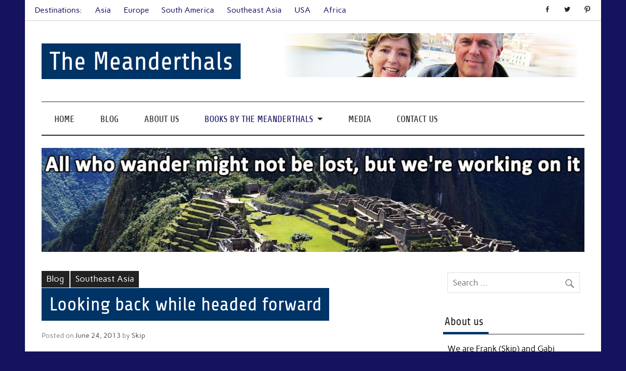

--- FILE ---
content_type: text/html; charset=UTF-8
request_url: https://www.themeanderthals.com/looking-back-while-headed-forward/
body_size: 17075
content:
<!DOCTYPE html><!-- HTML 5 -->
<html lang="en-US">

<head>
<meta charset="UTF-8" />
<meta name="viewport" content="width=device-width, initial-scale=1">
<link rel="profile" href="https://gmpg.org/xfn/11" />
<link rel="pingback" href="https://www.themeanderthals.com/xmlrpc.php" />

<meta name='robots' content='index, follow, max-image-preview:large, max-snippet:-1, max-video-preview:-1' />

	<!-- This site is optimized with the Yoast SEO plugin v26.7 - https://yoast.com/wordpress/plugins/seo/ -->
	<title>Looking back while headed forward - The Meanderthals</title>
	<link rel="canonical" href="https://www.themeanderthals.com/looking-back-while-headed-forward/" />
	<meta property="og:locale" content="en_US" />
	<meta property="og:type" content="article" />
	<meta property="og:title" content="Looking back while headed forward - The Meanderthals" />
	<meta property="og:description" content="The heat smacked us in the face and pressed on our backs as we labored over uneven sidewalks and dodged motorbikes seeking a shortcut around traffic-jammed intersections. Horns honked everywhere [...]" />
	<meta property="og:url" content="https://www.themeanderthals.com/looking-back-while-headed-forward/" />
	<meta property="og:site_name" content="The Meanderthals" />
	<meta property="article:published_time" content="2013-06-24T00:14:28+00:00" />
	<meta property="article:modified_time" content="2015-05-02T09:05:31+00:00" />
	<meta name="author" content="Skip" />
	<meta name="twitter:card" content="summary_large_image" />
	<meta name="twitter:label1" content="Written by" />
	<meta name="twitter:data1" content="Skip" />
	<meta name="twitter:label2" content="Est. reading time" />
	<meta name="twitter:data2" content="5 minutes" />
	<script type="application/ld+json" class="yoast-schema-graph">{"@context":"https://schema.org","@graph":[{"@type":"Article","@id":"https://www.themeanderthals.com/looking-back-while-headed-forward/#article","isPartOf":{"@id":"https://www.themeanderthals.com/looking-back-while-headed-forward/"},"author":{"name":"Skip","@id":"https://www.themeanderthals.com/#/schema/person/1f67f8ceb0803033a2c81a246fe11088"},"headline":"Looking back while headed forward","datePublished":"2013-06-24T00:14:28+00:00","dateModified":"2015-05-02T09:05:31+00:00","mainEntityOfPage":{"@id":"https://www.themeanderthals.com/looking-back-while-headed-forward/"},"wordCount":1026,"commentCount":5,"keywords":["Cambodia"],"articleSection":["Blog","Southeast Asia"],"inLanguage":"en-US","potentialAction":[{"@type":"CommentAction","name":"Comment","target":["https://www.themeanderthals.com/looking-back-while-headed-forward/#respond"]}]},{"@type":"WebPage","@id":"https://www.themeanderthals.com/looking-back-while-headed-forward/","url":"https://www.themeanderthals.com/looking-back-while-headed-forward/","name":"Looking back while headed forward - The Meanderthals","isPartOf":{"@id":"https://www.themeanderthals.com/#website"},"datePublished":"2013-06-24T00:14:28+00:00","dateModified":"2015-05-02T09:05:31+00:00","author":{"@id":"https://www.themeanderthals.com/#/schema/person/1f67f8ceb0803033a2c81a246fe11088"},"breadcrumb":{"@id":"https://www.themeanderthals.com/looking-back-while-headed-forward/#breadcrumb"},"inLanguage":"en-US","potentialAction":[{"@type":"ReadAction","target":["https://www.themeanderthals.com/looking-back-while-headed-forward/"]}]},{"@type":"BreadcrumbList","@id":"https://www.themeanderthals.com/looking-back-while-headed-forward/#breadcrumb","itemListElement":[{"@type":"ListItem","position":1,"name":"Home","item":"https://www.themeanderthals.com/"},{"@type":"ListItem","position":2,"name":"Our Blog","item":"https://www.themeanderthals.com/blog/"},{"@type":"ListItem","position":3,"name":"Looking back while headed forward"}]},{"@type":"WebSite","@id":"https://www.themeanderthals.com/#website","url":"https://www.themeanderthals.com/","name":"The Meanderthals","description":"Skip &amp; Gabi Yetter: writers, travelers, foodies and former US media executives share their adventures, experiences and stories from their round the world travels after they leave the treadmill for a world of adventure","potentialAction":[{"@type":"SearchAction","target":{"@type":"EntryPoint","urlTemplate":"https://www.themeanderthals.com/?s={search_term_string}"},"query-input":{"@type":"PropertyValueSpecification","valueRequired":true,"valueName":"search_term_string"}}],"inLanguage":"en-US"},{"@type":"Person","@id":"https://www.themeanderthals.com/#/schema/person/1f67f8ceb0803033a2c81a246fe11088","name":"Skip","url":"https://www.themeanderthals.com/author/skip/"}]}</script>
	<!-- / Yoast SEO plugin. -->


<link rel='dns-prefetch' href='//stats.wp.com' />
<link rel='dns-prefetch' href='//v0.wordpress.com' />
<link rel="alternate" type="application/rss+xml" title="The Meanderthals &raquo; Feed" href="https://www.themeanderthals.com/feed/" />
<link rel="alternate" type="application/rss+xml" title="The Meanderthals &raquo; Comments Feed" href="https://www.themeanderthals.com/comments/feed/" />
<link rel="alternate" type="application/rss+xml" title="The Meanderthals &raquo; Looking back while headed forward Comments Feed" href="https://www.themeanderthals.com/looking-back-while-headed-forward/feed/" />
<link rel="alternate" title="oEmbed (JSON)" type="application/json+oembed" href="https://www.themeanderthals.com/wp-json/oembed/1.0/embed?url=https%3A%2F%2Fwww.themeanderthals.com%2Flooking-back-while-headed-forward%2F" />
<link rel="alternate" title="oEmbed (XML)" type="text/xml+oembed" href="https://www.themeanderthals.com/wp-json/oembed/1.0/embed?url=https%3A%2F%2Fwww.themeanderthals.com%2Flooking-back-while-headed-forward%2F&#038;format=xml" />
<style id='wp-img-auto-sizes-contain-inline-css' type='text/css'>
img:is([sizes=auto i],[sizes^="auto," i]){contain-intrinsic-size:3000px 1500px}
/*# sourceURL=wp-img-auto-sizes-contain-inline-css */
</style>
<link rel='stylesheet' id='jetpack_related-posts-css' href='https://www.themeanderthals.com/wp-content/plugins/jetpack/modules/related-posts/related-posts.css?ver=20240116' type='text/css' media='all' />
<link rel='stylesheet' id='anderson-custom-fonts-css' href='https://www.themeanderthals.com/wp-content/themes/anderson-lite/css/custom-fonts.css?ver=20180413' type='text/css' media='all' />
<style id='wp-emoji-styles-inline-css' type='text/css'>

	img.wp-smiley, img.emoji {
		display: inline !important;
		border: none !important;
		box-shadow: none !important;
		height: 1em !important;
		width: 1em !important;
		margin: 0 0.07em !important;
		vertical-align: -0.1em !important;
		background: none !important;
		padding: 0 !important;
	}
/*# sourceURL=wp-emoji-styles-inline-css */
</style>
<style id='wp-block-library-inline-css' type='text/css'>
:root{--wp-block-synced-color:#7a00df;--wp-block-synced-color--rgb:122,0,223;--wp-bound-block-color:var(--wp-block-synced-color);--wp-editor-canvas-background:#ddd;--wp-admin-theme-color:#007cba;--wp-admin-theme-color--rgb:0,124,186;--wp-admin-theme-color-darker-10:#006ba1;--wp-admin-theme-color-darker-10--rgb:0,107,160.5;--wp-admin-theme-color-darker-20:#005a87;--wp-admin-theme-color-darker-20--rgb:0,90,135;--wp-admin-border-width-focus:2px}@media (min-resolution:192dpi){:root{--wp-admin-border-width-focus:1.5px}}.wp-element-button{cursor:pointer}:root .has-very-light-gray-background-color{background-color:#eee}:root .has-very-dark-gray-background-color{background-color:#313131}:root .has-very-light-gray-color{color:#eee}:root .has-very-dark-gray-color{color:#313131}:root .has-vivid-green-cyan-to-vivid-cyan-blue-gradient-background{background:linear-gradient(135deg,#00d084,#0693e3)}:root .has-purple-crush-gradient-background{background:linear-gradient(135deg,#34e2e4,#4721fb 50%,#ab1dfe)}:root .has-hazy-dawn-gradient-background{background:linear-gradient(135deg,#faaca8,#dad0ec)}:root .has-subdued-olive-gradient-background{background:linear-gradient(135deg,#fafae1,#67a671)}:root .has-atomic-cream-gradient-background{background:linear-gradient(135deg,#fdd79a,#004a59)}:root .has-nightshade-gradient-background{background:linear-gradient(135deg,#330968,#31cdcf)}:root .has-midnight-gradient-background{background:linear-gradient(135deg,#020381,#2874fc)}:root{--wp--preset--font-size--normal:16px;--wp--preset--font-size--huge:42px}.has-regular-font-size{font-size:1em}.has-larger-font-size{font-size:2.625em}.has-normal-font-size{font-size:var(--wp--preset--font-size--normal)}.has-huge-font-size{font-size:var(--wp--preset--font-size--huge)}.has-text-align-center{text-align:center}.has-text-align-left{text-align:left}.has-text-align-right{text-align:right}.has-fit-text{white-space:nowrap!important}#end-resizable-editor-section{display:none}.aligncenter{clear:both}.items-justified-left{justify-content:flex-start}.items-justified-center{justify-content:center}.items-justified-right{justify-content:flex-end}.items-justified-space-between{justify-content:space-between}.screen-reader-text{border:0;clip-path:inset(50%);height:1px;margin:-1px;overflow:hidden;padding:0;position:absolute;width:1px;word-wrap:normal!important}.screen-reader-text:focus{background-color:#ddd;clip-path:none;color:#444;display:block;font-size:1em;height:auto;left:5px;line-height:normal;padding:15px 23px 14px;text-decoration:none;top:5px;width:auto;z-index:100000}html :where(.has-border-color){border-style:solid}html :where([style*=border-top-color]){border-top-style:solid}html :where([style*=border-right-color]){border-right-style:solid}html :where([style*=border-bottom-color]){border-bottom-style:solid}html :where([style*=border-left-color]){border-left-style:solid}html :where([style*=border-width]){border-style:solid}html :where([style*=border-top-width]){border-top-style:solid}html :where([style*=border-right-width]){border-right-style:solid}html :where([style*=border-bottom-width]){border-bottom-style:solid}html :where([style*=border-left-width]){border-left-style:solid}html :where(img[class*=wp-image-]){height:auto;max-width:100%}:where(figure){margin:0 0 1em}html :where(.is-position-sticky){--wp-admin--admin-bar--position-offset:var(--wp-admin--admin-bar--height,0px)}@media screen and (max-width:600px){html :where(.is-position-sticky){--wp-admin--admin-bar--position-offset:0px}}

/*# sourceURL=wp-block-library-inline-css */
</style><style id='global-styles-inline-css' type='text/css'>
:root{--wp--preset--aspect-ratio--square: 1;--wp--preset--aspect-ratio--4-3: 4/3;--wp--preset--aspect-ratio--3-4: 3/4;--wp--preset--aspect-ratio--3-2: 3/2;--wp--preset--aspect-ratio--2-3: 2/3;--wp--preset--aspect-ratio--16-9: 16/9;--wp--preset--aspect-ratio--9-16: 9/16;--wp--preset--color--black: #353535;--wp--preset--color--cyan-bluish-gray: #abb8c3;--wp--preset--color--white: #ffffff;--wp--preset--color--pale-pink: #f78da7;--wp--preset--color--vivid-red: #cf2e2e;--wp--preset--color--luminous-vivid-orange: #ff6900;--wp--preset--color--luminous-vivid-amber: #fcb900;--wp--preset--color--light-green-cyan: #7bdcb5;--wp--preset--color--vivid-green-cyan: #00d084;--wp--preset--color--pale-cyan-blue: #8ed1fc;--wp--preset--color--vivid-cyan-blue: #0693e3;--wp--preset--color--vivid-purple: #9b51e0;--wp--preset--color--primary: #dd2727;--wp--preset--color--light-gray: #f0f0f0;--wp--preset--color--dark-gray: #777777;--wp--preset--gradient--vivid-cyan-blue-to-vivid-purple: linear-gradient(135deg,rgb(6,147,227) 0%,rgb(155,81,224) 100%);--wp--preset--gradient--light-green-cyan-to-vivid-green-cyan: linear-gradient(135deg,rgb(122,220,180) 0%,rgb(0,208,130) 100%);--wp--preset--gradient--luminous-vivid-amber-to-luminous-vivid-orange: linear-gradient(135deg,rgb(252,185,0) 0%,rgb(255,105,0) 100%);--wp--preset--gradient--luminous-vivid-orange-to-vivid-red: linear-gradient(135deg,rgb(255,105,0) 0%,rgb(207,46,46) 100%);--wp--preset--gradient--very-light-gray-to-cyan-bluish-gray: linear-gradient(135deg,rgb(238,238,238) 0%,rgb(169,184,195) 100%);--wp--preset--gradient--cool-to-warm-spectrum: linear-gradient(135deg,rgb(74,234,220) 0%,rgb(151,120,209) 20%,rgb(207,42,186) 40%,rgb(238,44,130) 60%,rgb(251,105,98) 80%,rgb(254,248,76) 100%);--wp--preset--gradient--blush-light-purple: linear-gradient(135deg,rgb(255,206,236) 0%,rgb(152,150,240) 100%);--wp--preset--gradient--blush-bordeaux: linear-gradient(135deg,rgb(254,205,165) 0%,rgb(254,45,45) 50%,rgb(107,0,62) 100%);--wp--preset--gradient--luminous-dusk: linear-gradient(135deg,rgb(255,203,112) 0%,rgb(199,81,192) 50%,rgb(65,88,208) 100%);--wp--preset--gradient--pale-ocean: linear-gradient(135deg,rgb(255,245,203) 0%,rgb(182,227,212) 50%,rgb(51,167,181) 100%);--wp--preset--gradient--electric-grass: linear-gradient(135deg,rgb(202,248,128) 0%,rgb(113,206,126) 100%);--wp--preset--gradient--midnight: linear-gradient(135deg,rgb(2,3,129) 0%,rgb(40,116,252) 100%);--wp--preset--font-size--small: 13px;--wp--preset--font-size--medium: 20px;--wp--preset--font-size--large: 36px;--wp--preset--font-size--x-large: 42px;--wp--preset--spacing--20: 0.44rem;--wp--preset--spacing--30: 0.67rem;--wp--preset--spacing--40: 1rem;--wp--preset--spacing--50: 1.5rem;--wp--preset--spacing--60: 2.25rem;--wp--preset--spacing--70: 3.38rem;--wp--preset--spacing--80: 5.06rem;--wp--preset--shadow--natural: 6px 6px 9px rgba(0, 0, 0, 0.2);--wp--preset--shadow--deep: 12px 12px 50px rgba(0, 0, 0, 0.4);--wp--preset--shadow--sharp: 6px 6px 0px rgba(0, 0, 0, 0.2);--wp--preset--shadow--outlined: 6px 6px 0px -3px rgb(255, 255, 255), 6px 6px rgb(0, 0, 0);--wp--preset--shadow--crisp: 6px 6px 0px rgb(0, 0, 0);}:where(.is-layout-flex){gap: 0.5em;}:where(.is-layout-grid){gap: 0.5em;}body .is-layout-flex{display: flex;}.is-layout-flex{flex-wrap: wrap;align-items: center;}.is-layout-flex > :is(*, div){margin: 0;}body .is-layout-grid{display: grid;}.is-layout-grid > :is(*, div){margin: 0;}:where(.wp-block-columns.is-layout-flex){gap: 2em;}:where(.wp-block-columns.is-layout-grid){gap: 2em;}:where(.wp-block-post-template.is-layout-flex){gap: 1.25em;}:where(.wp-block-post-template.is-layout-grid){gap: 1.25em;}.has-black-color{color: var(--wp--preset--color--black) !important;}.has-cyan-bluish-gray-color{color: var(--wp--preset--color--cyan-bluish-gray) !important;}.has-white-color{color: var(--wp--preset--color--white) !important;}.has-pale-pink-color{color: var(--wp--preset--color--pale-pink) !important;}.has-vivid-red-color{color: var(--wp--preset--color--vivid-red) !important;}.has-luminous-vivid-orange-color{color: var(--wp--preset--color--luminous-vivid-orange) !important;}.has-luminous-vivid-amber-color{color: var(--wp--preset--color--luminous-vivid-amber) !important;}.has-light-green-cyan-color{color: var(--wp--preset--color--light-green-cyan) !important;}.has-vivid-green-cyan-color{color: var(--wp--preset--color--vivid-green-cyan) !important;}.has-pale-cyan-blue-color{color: var(--wp--preset--color--pale-cyan-blue) !important;}.has-vivid-cyan-blue-color{color: var(--wp--preset--color--vivid-cyan-blue) !important;}.has-vivid-purple-color{color: var(--wp--preset--color--vivid-purple) !important;}.has-black-background-color{background-color: var(--wp--preset--color--black) !important;}.has-cyan-bluish-gray-background-color{background-color: var(--wp--preset--color--cyan-bluish-gray) !important;}.has-white-background-color{background-color: var(--wp--preset--color--white) !important;}.has-pale-pink-background-color{background-color: var(--wp--preset--color--pale-pink) !important;}.has-vivid-red-background-color{background-color: var(--wp--preset--color--vivid-red) !important;}.has-luminous-vivid-orange-background-color{background-color: var(--wp--preset--color--luminous-vivid-orange) !important;}.has-luminous-vivid-amber-background-color{background-color: var(--wp--preset--color--luminous-vivid-amber) !important;}.has-light-green-cyan-background-color{background-color: var(--wp--preset--color--light-green-cyan) !important;}.has-vivid-green-cyan-background-color{background-color: var(--wp--preset--color--vivid-green-cyan) !important;}.has-pale-cyan-blue-background-color{background-color: var(--wp--preset--color--pale-cyan-blue) !important;}.has-vivid-cyan-blue-background-color{background-color: var(--wp--preset--color--vivid-cyan-blue) !important;}.has-vivid-purple-background-color{background-color: var(--wp--preset--color--vivid-purple) !important;}.has-black-border-color{border-color: var(--wp--preset--color--black) !important;}.has-cyan-bluish-gray-border-color{border-color: var(--wp--preset--color--cyan-bluish-gray) !important;}.has-white-border-color{border-color: var(--wp--preset--color--white) !important;}.has-pale-pink-border-color{border-color: var(--wp--preset--color--pale-pink) !important;}.has-vivid-red-border-color{border-color: var(--wp--preset--color--vivid-red) !important;}.has-luminous-vivid-orange-border-color{border-color: var(--wp--preset--color--luminous-vivid-orange) !important;}.has-luminous-vivid-amber-border-color{border-color: var(--wp--preset--color--luminous-vivid-amber) !important;}.has-light-green-cyan-border-color{border-color: var(--wp--preset--color--light-green-cyan) !important;}.has-vivid-green-cyan-border-color{border-color: var(--wp--preset--color--vivid-green-cyan) !important;}.has-pale-cyan-blue-border-color{border-color: var(--wp--preset--color--pale-cyan-blue) !important;}.has-vivid-cyan-blue-border-color{border-color: var(--wp--preset--color--vivid-cyan-blue) !important;}.has-vivid-purple-border-color{border-color: var(--wp--preset--color--vivid-purple) !important;}.has-vivid-cyan-blue-to-vivid-purple-gradient-background{background: var(--wp--preset--gradient--vivid-cyan-blue-to-vivid-purple) !important;}.has-light-green-cyan-to-vivid-green-cyan-gradient-background{background: var(--wp--preset--gradient--light-green-cyan-to-vivid-green-cyan) !important;}.has-luminous-vivid-amber-to-luminous-vivid-orange-gradient-background{background: var(--wp--preset--gradient--luminous-vivid-amber-to-luminous-vivid-orange) !important;}.has-luminous-vivid-orange-to-vivid-red-gradient-background{background: var(--wp--preset--gradient--luminous-vivid-orange-to-vivid-red) !important;}.has-very-light-gray-to-cyan-bluish-gray-gradient-background{background: var(--wp--preset--gradient--very-light-gray-to-cyan-bluish-gray) !important;}.has-cool-to-warm-spectrum-gradient-background{background: var(--wp--preset--gradient--cool-to-warm-spectrum) !important;}.has-blush-light-purple-gradient-background{background: var(--wp--preset--gradient--blush-light-purple) !important;}.has-blush-bordeaux-gradient-background{background: var(--wp--preset--gradient--blush-bordeaux) !important;}.has-luminous-dusk-gradient-background{background: var(--wp--preset--gradient--luminous-dusk) !important;}.has-pale-ocean-gradient-background{background: var(--wp--preset--gradient--pale-ocean) !important;}.has-electric-grass-gradient-background{background: var(--wp--preset--gradient--electric-grass) !important;}.has-midnight-gradient-background{background: var(--wp--preset--gradient--midnight) !important;}.has-small-font-size{font-size: var(--wp--preset--font-size--small) !important;}.has-medium-font-size{font-size: var(--wp--preset--font-size--medium) !important;}.has-large-font-size{font-size: var(--wp--preset--font-size--large) !important;}.has-x-large-font-size{font-size: var(--wp--preset--font-size--x-large) !important;}
/*# sourceURL=global-styles-inline-css */
</style>

<style id='classic-theme-styles-inline-css' type='text/css'>
/*! This file is auto-generated */
.wp-block-button__link{color:#fff;background-color:#32373c;border-radius:9999px;box-shadow:none;text-decoration:none;padding:calc(.667em + 2px) calc(1.333em + 2px);font-size:1.125em}.wp-block-file__button{background:#32373c;color:#fff;text-decoration:none}
/*# sourceURL=/wp-includes/css/classic-themes.min.css */
</style>
<link rel='stylesheet' id='contact-form-7-css' href='https://www.themeanderthals.com/wp-content/plugins/contact-form-7/includes/css/styles.css?ver=6.1.4' type='text/css' media='all' />
<link rel='stylesheet' id='anderson-lite-stylesheet-css' href='https://www.themeanderthals.com/wp-content/themes/anderson-lite/style.css?ver=1.6.6' type='text/css' media='all' />
<style id='anderson-lite-stylesheet-inline-css' type='text/css'>
.site-description {
	position: absolute;
	clip: rect(1px, 1px, 1px, 1px);
}
/*# sourceURL=anderson-lite-stylesheet-inline-css */
</style>
<link rel='stylesheet' id='genericons-css' href='https://www.themeanderthals.com/wp-content/plugins/jetpack/_inc/genericons/genericons/genericons.css?ver=3.1' type='text/css' media='all' />
<link rel='stylesheet' id='anderson-lite-flexslider-css' href='https://www.themeanderthals.com/wp-content/themes/anderson-lite/css/flexslider.css?ver=6.9' type='text/css' media='all' />
<link rel='stylesheet' id='themezee-related-posts-css' href='https://www.themeanderthals.com/wp-content/themes/anderson-lite/css/themezee-related-posts.css?ver=20160421' type='text/css' media='all' />
<script type="text/javascript" id="jetpack_related-posts-js-extra">
/* <![CDATA[ */
var related_posts_js_options = {"post_heading":"h4"};
//# sourceURL=jetpack_related-posts-js-extra
/* ]]> */
</script>
<script type="text/javascript" src="https://www.themeanderthals.com/wp-content/plugins/jetpack/_inc/build/related-posts/related-posts.min.js?ver=20240116" id="jetpack_related-posts-js"></script>
<script type="text/javascript" src="https://www.themeanderthals.com/wp-includes/js/jquery/jquery.min.js?ver=3.7.1" id="jquery-core-js"></script>
<script type="text/javascript" src="https://www.themeanderthals.com/wp-includes/js/jquery/jquery-migrate.min.js?ver=3.4.1" id="jquery-migrate-js"></script>
<script type="text/javascript" id="anderson-lite-navigation-js-extra">
/* <![CDATA[ */
var anderson_navigation_params = {"mainnav_title":"Menu","topnav_title":"Menu"};
//# sourceURL=anderson-lite-navigation-js-extra
/* ]]> */
</script>
<script type="text/javascript" src="https://www.themeanderthals.com/wp-content/themes/anderson-lite/js/navigation.js?ver=20160719" id="anderson-lite-navigation-js"></script>
<script type="text/javascript" src="https://www.themeanderthals.com/wp-content/themes/anderson-lite/js/jquery.flexslider-min.js?ver=2.6.0" id="flexslider-js"></script>
<script type="text/javascript" id="anderson-lite-post-slider-js-extra">
/* <![CDATA[ */
var anderson_slider_params = {"animation":"slide","speed":"7000"};
//# sourceURL=anderson-lite-post-slider-js-extra
/* ]]> */
</script>
<script type="text/javascript" src="https://www.themeanderthals.com/wp-content/themes/anderson-lite/js/slider.js?ver=2.6.0" id="anderson-lite-post-slider-js"></script>
<link rel="https://api.w.org/" href="https://www.themeanderthals.com/wp-json/" /><link rel="alternate" title="JSON" type="application/json" href="https://www.themeanderthals.com/wp-json/wp/v2/posts/176735694" /><link rel="EditURI" type="application/rsd+xml" title="RSD" href="https://www.themeanderthals.com/xmlrpc.php?rsd" />
<meta name="generator" content="WordPress 6.9" />
<link rel='shortlink' href='https://wp.me/p5Xpvp-bXz1I' />
	<style>img#wpstats{display:none}</style>
		<style type="text/css">.recentcomments a{display:inline !important;padding:0 !important;margin:0 !important;}</style><style type="text/css" id="custom-background-css">
body.custom-background { background-color: #15135e; }
</style>
		<link rel="preconnect" href="https://fonts.googleapis.com">
<link rel="preconnect" href="https://fonts.gstatic.com" crossorigin>
<link href="https://fonts.googleapis.com/css2?family=Suez+One:wght@300&display=swap" rel="stylesheet">
</head>

<body data-rsssl=1 class="wp-singular post-template-default single single-post postid-176735694 single-format-standard custom-background wp-theme-anderson-lite">

<a class="skip-link screen-reader-text" href="#content">Skip to content</a>

<div id="wrapper" class="hfeed">

	<div id="header-wrap">

		<div id="topheader" class="container clearfix">
			
		<div id="header-social-icons" class="social-icons-wrap clearfix">
			<ul id="menu-social-menu" class="social-icons-menu"><li id="menu-item-176736591" class="menu-item menu-item-type-custom menu-item-object-custom menu-item-176736591"><a href="https://www.facebook.com/TheMeanderthals"><span class="screen-reader-text">Facebook</span></a></li>
<li id="menu-item-176736592" class="menu-item menu-item-type-custom menu-item-object-custom menu-item-176736592"><a href="https://twitter.com/gabster2"><span class="screen-reader-text">Twitter</span></a></li>
<li id="menu-item-176736593" class="menu-item menu-item-type-custom menu-item-object-custom menu-item-176736593"><a href="https://www.pinterest.com/gabirich2003"><span class="screen-reader-text">Pinterest</span></a></li>
</ul>		</div>

	
		<nav id="topnav" class="clearfix" role="navigation">
			<ul id="topnav-menu" class="menu"><li id="menu-item-176736861" class="menu-item menu-item-type-taxonomy menu-item-object-category current-post-ancestor menu-item-176736861"><a href="https://www.themeanderthals.com/category/destinations/">Destinations:</a></li>
<li id="menu-item-176736504" class="menu-item menu-item-type-taxonomy menu-item-object-category menu-item-176736504"><a href="https://www.themeanderthals.com/category/destinations/asia/">Asia</a></li>
<li id="menu-item-176736505" class="menu-item menu-item-type-taxonomy menu-item-object-category menu-item-176736505"><a href="https://www.themeanderthals.com/category/destinations/europe/">Europe</a></li>
<li id="menu-item-176736506" class="menu-item menu-item-type-taxonomy menu-item-object-category menu-item-176736506"><a href="https://www.themeanderthals.com/category/destinations/south-america/">South America</a></li>
<li id="menu-item-176736507" class="menu-item menu-item-type-taxonomy menu-item-object-category current-post-ancestor current-menu-parent current-post-parent menu-item-176736507"><a href="https://www.themeanderthals.com/category/destinations/southeast-asia/">Southeast Asia</a></li>
<li id="menu-item-176736508" class="menu-item menu-item-type-taxonomy menu-item-object-category menu-item-176736508"><a href="https://www.themeanderthals.com/category/destinations/usa/">USA</a></li>
<li id="menu-item-176737402" class="menu-item menu-item-type-taxonomy menu-item-object-category menu-item-176737402"><a href="https://www.themeanderthals.com/category/destinations/africa/">Africa</a></li>
</ul>		</nav>
		
			</div>

		<header id="header" class="container clearfix" role="banner">

			<div id="logo">

								
			<p class="site-title"><a href="https://www.themeanderthals.com/" rel="home">The Meanderthals</a></p>

						
			<p class="site-description">Skip &amp; Gabi Yetter: writers, travelers, foodies and former US media executives share their adventures, experiences and stories from their round the world travels after they leave the treadmill for a world of adventure</p>

		
			</div>

			
			<div id="header-banner" class="clearfix">
				<img src="https://www.themeanderthals.com/wp-content/uploads/2020/10/banner-test2.png">			</div>

		
		</header>

	</div>

	<div id="navigation-wrap">

		<nav id="mainnav" class="container clearfix" role="navigation">
			<ul id="mainnav-menu" class="main-navigation-menu"><li id="menu-item-176735675" class="menu-item menu-item-type-custom menu-item-object-custom menu-item-home menu-item-176735675"><a href="https://www.themeanderthals.com/">Home</a></li>
<li id="menu-item-176736557" class="menu-item menu-item-type-post_type menu-item-object-page current_page_parent menu-item-176736557"><a href="https://www.themeanderthals.com/blog/">Blog</a></li>
<li id="menu-item-176735673" class="menu-item menu-item-type-post_type menu-item-object-page menu-item-176735673"><a href="https://www.themeanderthals.com/about-us/">About us</a></li>
<li id="menu-item-176737387" class="menu-item menu-item-type-custom menu-item-object-custom menu-item-has-children menu-item-176737387"><a>Books by The Meanderthals</a>
<ul class="sub-menu">
	<li id="menu-item-176738007" class="menu-item menu-item-type-post_type menu-item-object-page menu-item-176738007"><a href="https://www.themeanderthals.com/a-reasonably-viable-marriage/">A Reasonably Viable Marriage</a></li>
	<li id="menu-item-176737837" class="menu-item menu-item-type-post_type menu-item-object-page menu-item-176737837"><a href="https://www.themeanderthals.com/whisper-of-the-lotus/">Whisper of the Lotus</a></li>
	<li id="menu-item-176737558" class="menu-item menu-item-type-post_type menu-item-object-page menu-item-176737558"><a href="https://www.themeanderthals.com/martha-the-blue-sheep/">Martha, The Blue Sheep</a></li>
	<li id="menu-item-176737449" class="menu-item menu-item-type-post_type menu-item-object-page menu-item-176737449"><a href="https://www.themeanderthals.com/rilertown-a-jake-ketcher-novel/">Rilertown – A Jake Ketcher Novel</a></li>
	<li id="menu-item-176736994" class="menu-item menu-item-type-post_type menu-item-object-page menu-item-176736994"><a href="https://www.themeanderthals.com/justgo/">Just Go! Leave the Treadmill for a World of Adventure</a></li>
	<li id="menu-item-176735674" class="menu-item menu-item-type-custom menu-item-object-custom menu-item-176735674"><a href="https://www.themeanderthals.com/cambodia/" title="The Definitive Guide to Moving to SouthEast Asia: Cambodia [Kindle Edition]">The Definitive Guide to Moving to SouthEast Asia: Cambodia</a></li>
	<li id="menu-item-176737315" class="menu-item menu-item-type-post_type menu-item-object-page menu-item-176737315"><a href="https://www.themeanderthals.com/k-i-s-s-kooking/">K.I.S.S. Kooking</a></li>
	<li id="menu-item-176737386" class="menu-item menu-item-type-post_type menu-item-object-page menu-item-176737386"><a href="https://www.themeanderthals.com/ogden-the-fish-who-couldnt-swim-straight/">Ogden, The Fish Who Couldn’t Swim Straight</a></li>
</ul>
</li>
<li id="menu-item-176737108" class="menu-item menu-item-type-post_type menu-item-object-page menu-item-176737108"><a href="https://www.themeanderthals.com/media-2/">Media</a></li>
<li id="menu-item-176736258" class="menu-item menu-item-type-post_type menu-item-object-page menu-item-176736258"><a href="https://www.themeanderthals.com/contact-us/">Contact us</a></li>
</ul>		</nav>

	</div>

	
			<div id="custom-header" class="container">

				
					<img src="https://www.themeanderthals.com/wp-content/uploads/2015/05/cropped-all2.jpg" srcset="https://www.themeanderthals.com/wp-content/uploads/2015/05/cropped-all2.jpg 1300w, https://www.themeanderthals.com/wp-content/uploads/2015/05/cropped-all2-150x29.jpg 150w, https://www.themeanderthals.com/wp-content/uploads/2015/05/cropped-all2-350x67.jpg 350w, https://www.themeanderthals.com/wp-content/uploads/2015/05/cropped-all2-1000x192.jpg 1000w, https://www.themeanderthals.com/wp-content/uploads/2015/05/cropped-all2-300x57.jpg 300w" width="1300" height="249" alt="The Meanderthals">

				
			</div>

		
	<div id="wrap" class="container clearfix">
		
		<section id="content" class="primary" role="main">
		
				
		
	<article id="post-176735694" class="post-176735694 post type-post status-publish format-standard hentry category-blog category-southeast-asia tag-cambodia">
		
		
		<div class="single-post-categories post-categories clearfix">
			<ul class="post-categories">
	<li><a href="https://www.themeanderthals.com/category/blog/" rel="category tag">Blog</a></li>
	<li><a href="https://www.themeanderthals.com/category/destinations/southeast-asia/" rel="category tag">Southeast Asia</a></li></ul>		</div>

		
		<div class="post-content">

			<h1 class="entry-title post-title">Looking back while headed forward</h1>			
			<div class="entry-meta postmeta"><span class="meta-date">Posted on <a href="https://www.themeanderthals.com/looking-back-while-headed-forward/" title="7:14 am" rel="bookmark"><time class="entry-date published updated" datetime="2013-06-24T07:14:28+01:00">June 24, 2013</time></a></span><span class="meta-author"> by <span class="author vcard"><a class="url fn n" href="https://www.themeanderthals.com/author/skip/" title="View all posts by Skip" rel="author">Skip</a></span></span></div>
			
			<div class="entry clearfix">
				<p>The heat smacked us in the face and pressed on our backs as we labored over uneven sidewalks and dodged motorbikes seeking a shortcut around traffic-jammed intersections. Horns honked everywhere around us as we cowered from the manic traffic flow. The sun beat down relentlessly as we labored along in search of an air-conditioned coffee shop, which, despite clear directions from the manager of the guesthouse, was nowhere to be seen. We held hands, two foreigners struggling in a land of unfamiliarity, lost, hot and unsettled.</p>
<p><i>A cool morning greeted us as we walked from our apartment and turned right on Norodom Boulevard. Cars and motorbikes jammed the road as we stepped into the traffic, two Moses parting the waters of Hondas, Daelims and Toyota Camrys. Looking both ways constantly, we held hands as we walked purposefully across two southbound lanes, then across the two-northbound lanes. We smiled and chatted as we headed past the Prime Minister’s house and on to the familiar confines of Java Café to meet a new friend for breakfast, comfortable in the chaos of Phnom Penh and at ease with the bizarre symbiotic relationship between man and machine in this place.</i></p>
<p>What a difference three years makes.  Where we once strode in intimidated, halting trances we now walk with confidence. Where the language once confounded and stumped us, we now dive into conversations knowing that our grasp of Khmer will at some point expire and we will grind to a halt, like a shared minivan out of gas en route to Battambang.</p>
<p>Where we once had no idea where we were going – literally and metaphorically – we now have clear directions while paradoxically remaining uncertain about the end game. The journey is indeed about the roads, not the destination.</p>
<p>This complex, frustrating, beautiful, challenging and rewarding place, packed with smiling, gregarious and welcoming people, has taught and informed us, pressed us to the edge while endlessly pushing our buttons. Our lives here are simple yet complicated: We walk into each day with few expectations other than knowing we will experience something new. Often tragic, equally often baffling, but most often heart-warming and compelling, our daily plans may be roughly hewn but always certain to change.</p>
<p>Our adoptive city is a magic place of smiles, and beautiful vistas. Of roadside garbage piles picked by grubby waifs who will smile if you engage them. Of passive-aggressive drivers who will without malice run you over while they text or simply look around while driving. They might smile while they do so.</p>
<p>It is a place of stunning beauty that still stops us short and requires us to simply look around.</p>
<p>Take last night for example.<span id="more-176735694"></span></p>
<p>We walked from our apartment – not far from the Independence Monument – and along Norodom Boulevard to Hun Sen Park, where locals had gather nightly by the dozens to walk, run and engage in the special, comical brand of Cambodian aerobics. Evening is for exercise here, and the clockwork outpouring of movement is a thing of beauty, magic and more than a little humor.</p>
<p>Prime Minister Hun Sen sports a fatherly grin on a poster in the park across the street from his house: “Culture and Leadership!” it boasts, predictably omitting the equal-time rejoinder of “Corruption and Abuse” in the election-season hyperbole.</p>
<p>Punctuated by ear-splitting music, aerobics dancers take center stage at the Vietnamese Friendship Park, where dozens of dancers flap their arms and wiggle their butts &#8211; Gangnam Style wannabes in jeans, t-shirts and polyester exercise suits. A bit further, the techno pop music is overruled by a Celine Dion track blasting from the bank of speakers near the mechanized water fountain display which draws crowds every Sunday night to marvel at the colorful, synchronized exhibition.</p>
<p>Children run with those squeaky, light-festooned sneakers, chased by beaming parents with cell phones in hand, furiously snapping photos to capture the happy moments.</p>
<p>We continue across feverish traffic onto the solace of closed streets in front of the Royal Palace and along to the park at the palace’s front. An enormous photo of the Queen Mother lies in state, celebrating her birthday and drawing dozens of people to pose for photos in front of it.</p>
<p>Scores of monks in saffron robes walk, sit and gather all around. A dozen of them sit, side by side, with their arms around one another. A fellow monk snaps a photo of them with his iPhone, technology having reached into the beliefs of the Buddhist order long ago.</p>
<p>Children chase pigeons, tossing handfuls of corn to them while vendors sell instant photos to people who want tangible evidence of the evening. Beggars dot the crowd, and Gabi stops to give 1,000 Riel (25 cents) to an unfortunate, malformed man with no legs and one arm. He smiles at her, radiating warmth and sending us along with a lighter step.</p>
<p>Here’s what we’ve learned in three amazing years here: We are all connected, the 14 million Khmer and the development and NGO workers, tourists, business and political leaders. Like it or not, we’re in it together, and it’s much better as a like-minded team. It is much better to swim with the rip tide of humanity than to fight its currents.</p>
<p>It takes but a little to make a huge difference in someone’s life, and in a place where the needs so outstrip the ability to give, small gestures matter more than we can know. So we do it daily, in small concentrations, but it is part of our lives.</p>
<p>Our connection run deep now, and it seems a lifetime ago that we strode unknowingly into life in Cambodia. Complexity is now simplicity; difficulties now opportunities, failures are still failures but they also seem inexorably tied to potential to learn, grow and change.</p>
<p>We are very different people. And as we contemplate leaving this place to see the rest of Asia and perhaps seek a home elsewhere, we do so with trepidation and worry: How could we possibly replicate what we have here? Where else could be as mind-achingly wonderful, beautiful, tragic, illuminating?</p>
<p>Our answer: Let’s find out.</p>

<div id='jp-relatedposts' class='jp-relatedposts' >
	<h3 class="jp-relatedposts-headline"><em>Related posts:</em></h3>
</div>				<!-- <rdf:RDF xmlns:rdf="http://www.w3.org/1999/02/22-rdf-syntax-ns#"
			xmlns:dc="http://purl.org/dc/elements/1.1/"
			xmlns:trackback="http://madskills.com/public/xml/rss/module/trackback/">
		<rdf:Description rdf:about="https://www.themeanderthals.com/looking-back-while-headed-forward/"
    dc:identifier="https://www.themeanderthals.com/looking-back-while-headed-forward/"
    dc:title="Looking back while headed forward"
    trackback:ping="https://www.themeanderthals.com/looking-back-while-headed-forward/trackback/" />
</rdf:RDF> -->
				<div class="page-links"></div>			
			</div>
			
			<div class="post-tags clearfix"></div>
						
		</div>

	</article>		
		
	<nav class="navigation post-navigation" aria-label="Posts">
		<h2 class="screen-reader-text">Post navigation</h2>
		<div class="nav-links"><div class="nav-previous"><a href="https://www.themeanderthals.com/my-linguistic-faux-pas-es/" rel="prev">&laquo; My linguistic faux pas-es</a></div><div class="nav-next"><a href="https://www.themeanderthals.com/two-strikes-for-thailands-meals-on-the-move/" rel="next">Two strikes for Thailand&#8217;s meals on the move &raquo;</a></div></div>
	</nav>			
				
		


	<div id="comments">
	
		
			<h3 class="comments-title"><span>5 comments</span></h3>

						
			<ul class="commentlist">
				
		<li class="comment even thread-even depth-1" id="comment-377">

			<div id="div-comment-377" class="comment-body">

				<div class="comment-author vcard">
										<span class="fn">Anne Goldman</span>				</div>

		
				<div class="comment-meta commentmetadata">
					<a href="https://www.themeanderthals.com/looking-back-while-headed-forward/#comment-377">June 24, 2013 at 7:42 am</a>
									</div>

				<div class="comment-content"><p>&#8220;&#8230;while paradoxically remaining uncertain about the end game.&#8221;  These are your words.  What I think of while reading your post is that it is difficult to imagine you and Gabi having an &#8220;end game&#8221; in mind!</p>
<p>Travel on, my friends!  Love you tons!!!</p>
</div>

				<div class="reply">
					<a rel="nofollow" class="comment-reply-link" href="#comment-377" data-commentid="377" data-postid="176735694" data-belowelement="comment-377" data-respondelement="respond" data-replyto="Reply to Anne Goldman" aria-label="Reply to Anne Goldman">Reply</a>				</div>

			</div>
</li><!-- #comment-## -->

		<li class="comment odd alt thread-odd thread-alt depth-1" id="comment-378">

			<div id="div-comment-378" class="comment-body">

				<div class="comment-author vcard">
										<span class="fn">Barrie Barru</span>				</div>

		
				<div class="comment-meta commentmetadata">
					<a href="https://www.themeanderthals.com/looking-back-while-headed-forward/#comment-378">June 24, 2013 at 5:25 pm</a>
									</div>

				<div class="comment-content"><p>Let the journey continue. 🙂 xx</p>
</div>

				<div class="reply">
					<a rel="nofollow" class="comment-reply-link" href="#comment-378" data-commentid="378" data-postid="176735694" data-belowelement="comment-378" data-respondelement="respond" data-replyto="Reply to Barrie Barru" aria-label="Reply to Barrie Barru">Reply</a>				</div>

			</div>
</li><!-- #comment-## -->

		<li class="comment even thread-even depth-1" id="comment-379">

			<div id="div-comment-379" class="comment-body">

				<div class="comment-author vcard">
										<span class="fn">Francie</span>				</div>

		
				<div class="comment-meta commentmetadata">
					<a href="https://www.themeanderthals.com/looking-back-while-headed-forward/#comment-379">June 24, 2013 at 8:26 pm</a>
									</div>

				<div class="comment-content"><p>Onward and upward, my friends, winds at your back. And keep writing &#8230;.</p>
</div>

				<div class="reply">
					<a rel="nofollow" class="comment-reply-link" href="#comment-379" data-commentid="379" data-postid="176735694" data-belowelement="comment-379" data-respondelement="respond" data-replyto="Reply to Francie" aria-label="Reply to Francie">Reply</a>				</div>

			</div>
</li><!-- #comment-## -->

		<li class="comment odd alt thread-odd thread-alt depth-1" id="comment-381">

			<div id="div-comment-381" class="comment-body">

				<div class="comment-author vcard">
										<span class="fn">Barrie</span>				</div>

		
				<div class="comment-meta commentmetadata">
					<a href="https://www.themeanderthals.com/looking-back-while-headed-forward/#comment-381">June 25, 2013 at 10:58 am</a>
									</div>

				<div class="comment-content"><p>Let the journey continue 🙂</p>
</div>

				<div class="reply">
					<a rel="nofollow" class="comment-reply-link" href="#comment-381" data-commentid="381" data-postid="176735694" data-belowelement="comment-381" data-respondelement="respond" data-replyto="Reply to Barrie" aria-label="Reply to Barrie">Reply</a>				</div>

			</div>
</li><!-- #comment-## -->

		<li class="comment even thread-even depth-1" id="comment-382">

			<div id="div-comment-382" class="comment-body">

				<div class="comment-author vcard">
										<span class="fn">John</span>				</div>

		
				<div class="comment-meta commentmetadata">
					<a href="https://www.themeanderthals.com/looking-back-while-headed-forward/#comment-382">June 25, 2013 at 3:24 pm</a>
									</div>

				<div class="comment-content"><p>You are an inspiration, and this brings back such happy memories.  Thank you for sharing PP with me, and looking forward to seeing where the journey brings you, and how you share it with each other.</p>
</div>

				<div class="reply">
					<a rel="nofollow" class="comment-reply-link" href="#comment-382" data-commentid="382" data-postid="176735694" data-belowelement="comment-382" data-respondelement="respond" data-replyto="Reply to John" aria-label="Reply to John">Reply</a>				</div>

			</div>
</li><!-- #comment-## -->
			</ul>

						
		
						<div id="respond" class="comment-respond">
		<h3 id="reply-title" class="comment-reply-title">Leave a Reply <small><a rel="nofollow" id="cancel-comment-reply-link" href="/looking-back-while-headed-forward/#respond" style="display:none;">Cancel reply</a></small></h3><form action="https://www.themeanderthals.com/wp-comments-post.php" method="post" id="commentform" class="comment-form"><p class="comment-notes"><span id="email-notes">Your email address will not be published.</span> <span class="required-field-message">Required fields are marked <span class="required">*</span></span></p><p class="comment-form-comment"><label for="comment">Comment <span class="required">*</span></label> <textarea id="comment" name="comment" cols="45" rows="8" maxlength="65525" required="required"></textarea></p><p class="comment-form-author"><label for="author">Name <span class="required">*</span></label> <input id="author" name="author" type="text" value="" size="30" maxlength="245" autocomplete="name" required="required" /></p>
<p class="comment-form-email"><label for="email">Email <span class="required">*</span></label> <input id="email" name="email" type="text" value="" size="30" maxlength="100" aria-describedby="email-notes" autocomplete="email" required="required" /></p>
<p class="comment-form-url"><label for="url">Website</label> <input id="url" name="url" type="text" value="" size="30" maxlength="200" autocomplete="url" /></p>
<p class="comment-form-cookies-consent"><input id="wp-comment-cookies-consent" name="wp-comment-cookies-consent" type="checkbox" value="yes" /> <label for="wp-comment-cookies-consent">Save my name, email, and website in this browser for the next time I comment.</label></p>
<p class="form-submit"><input name="submit" type="submit" id="submit" class="submit" value="Post Comment" /> <input type='hidden' name='comment_post_ID' value='176735694' id='comment_post_ID' />
<input type='hidden' name='comment_parent' id='comment_parent' value='0' />
</p><p style="display: none;"><input type="hidden" id="akismet_comment_nonce" name="akismet_comment_nonce" value="7c344bb5be" /></p><p style="display: none !important;" class="akismet-fields-container" data-prefix="ak_"><label>&#916;<textarea name="ak_hp_textarea" cols="45" rows="8" maxlength="100"></textarea></label><input type="hidden" id="ak_js_1" name="ak_js" value="181"/><script>document.getElementById( "ak_js_1" ).setAttribute( "value", ( new Date() ).getTime() );</script></p></form>	</div><!-- #respond -->
	<p class="akismet_comment_form_privacy_notice">This site uses Akismet to reduce spam. <a href="https://akismet.com/privacy/" target="_blank" rel="nofollow noopener">Learn how your comment data is processed.</a></p>		
	</div>

		
		</section>
		
		
	<section id="sidebar" class="secondary clearfix" role="complementary">

		<aside id="search-2" class="widget widget_search clearfix">
	<form role="search" method="get" class="search-form" action="https://www.themeanderthals.com/">
		<label>
			<span class="screen-reader-text">Search for:</span>
			<input type="search" class="search-field" placeholder="Search &hellip;" value="" name="s">
		</label>
		<button type="submit" class="search-submit">
			<span class="genericon-search"></span>
		</button>
	</form>

</aside><aside id="text-2" class="widget widget_text clearfix"><h3 class="widgettitle"><span>About us</span></h3>			<div class="textwidget">We are Frank (Skip) and Gabi Yetter, career-long media professionals, foodies and lovers of travel and new experiences.<BR><BR>

To the casual observer, it might appear that we've lost our minds. Stay with us, though - it's all part of our master plan.<BR><BR>
<B><a href="https://www.themeanderthals.com/about-us/"><i>More</i></a></b></div>
		</aside><aside id="text-5" class="widget widget_text clearfix"><h3 class="widgettitle"><span>Available now! Whisper of the Lotus</span></h3>			<div class="textwidget"><p><a href="https://www.themeanderthals.com/whisper-of-the-lotus/"><img decoding="async" src="https://www.themeanderthals.com/wp-content/uploads/2020/11/rsz_front_cover.jpg" /></a></p>
</div>
		</aside><aside id="custom_html-2" class="widget_text widget widget_custom_html clearfix"><h3 class="widgettitle"><span>Available now! A Reasonably Viable Marriage</span></h3><div class="textwidget custom-html-widget"><a href="https://www.themeanderthals.com/a-reasonably-viable-marriage/" ><img src="https://www.themeanderthals.com/wp-content/uploads/2020/05/arvm-.jpg"></a></div></aside>
		<aside id="recent-posts-4" class="widget widget_recent_entries clearfix">
		<h3 class="widgettitle"><span>Recent Posts</span></h3>
		<ul>
											<li>
					<a href="https://www.themeanderthals.com/remembering-my-friend-alan/">Remembering my friend Alan</a>
									</li>
											<li>
					<a href="https://www.themeanderthals.com/a-cultural-experience-in-the-swiss-countryside/">A cultural experience in the Swiss countryside.</a>
									</li>
											<li>
					<a href="https://www.themeanderthals.com/austria-delivers-delicious-cheeses-direct-from-alpine-cows/">Austria delivers: delicious cheeses direct from alpine cows</a>
									</li>
											<li>
					<a href="https://www.themeanderthals.com/still-no-local-cheese-but-were-learning-new-words/">Still no local cheese, but we&#8217;re learning new words</a>
									</li>
											<li>
					<a href="https://www.themeanderthals.com/curdless-start-for-four-intrepid-cheese-sleuths/">Curdless start for four intrepid cheese sleuths</a>
									</li>
					</ul>

		</aside><aside id="categories-2" class="widget widget_categories clearfix"><h3 class="widgettitle"><span>Categories</span></h3>
			<ul>
					<li class="cat-item cat-item-164"><a href="https://www.themeanderthals.com/category/destinations/africa/">Africa</a> (7)
</li>
	<li class="cat-item cat-item-30"><a href="https://www.themeanderthals.com/category/destinations/asia/">Asia</a> (36)
</li>
	<li class="cat-item cat-item-1"><a href="https://www.themeanderthals.com/category/blog/">Blog</a> (274)
</li>
	<li class="cat-item cat-item-169"><a href="https://www.themeanderthals.com/category/central-america/">Central America</a> (3)
</li>
	<li class="cat-item cat-item-25"><a href="https://www.themeanderthals.com/category/destinations/">Destinations</a> (3)
</li>
	<li class="cat-item cat-item-309"><a href="https://www.themeanderthals.com/category/destinations/england/">England</a> (2)
</li>
	<li class="cat-item cat-item-27"><a href="https://www.themeanderthals.com/category/destinations/europe/">Europe</a> (42)
</li>
	<li class="cat-item cat-item-122"><a href="https://www.themeanderthals.com/category/just-go/">Just Go!</a> (6)
</li>
	<li class="cat-item cat-item-31"><a href="https://www.themeanderthals.com/category/lessons-from-the-road/">Lessons from the Road</a> (29)
</li>
	<li class="cat-item cat-item-294"><a href="https://www.themeanderthals.com/category/new-zealand/">New Zealand</a> (1)
</li>
	<li class="cat-item cat-item-34"><a href="https://www.themeanderthals.com/category/people-and-personalities/">People and Personalities</a> (37)
</li>
	<li class="cat-item cat-item-234"><a href="https://www.themeanderthals.com/category/politics/">Politics</a> (3)
</li>
	<li class="cat-item cat-item-33"><a href="https://www.themeanderthals.com/category/quirky-destinations/">Quirky destinations</a> (14)
</li>
	<li class="cat-item cat-item-35"><a href="https://www.themeanderthals.com/category/random-ramblings/">Random Ramblings</a> (36)
</li>
	<li class="cat-item cat-item-29"><a href="https://www.themeanderthals.com/category/destinations/south-america/">South America</a> (8)
</li>
	<li class="cat-item cat-item-26"><a href="https://www.themeanderthals.com/category/destinations/southeast-asia/">Southeast Asia</a> (88)
</li>
	<li class="cat-item cat-item-32"><a href="https://www.themeanderthals.com/category/travel-tips-and-experiences/">Travel Tips and Experiences</a> (12)
</li>
	<li class="cat-item cat-item-28"><a href="https://www.themeanderthals.com/category/destinations/usa/">USA</a> (35)
</li>
			</ul>

			</aside><aside id="archives-3" class="widget widget_archive clearfix"><h3 class="widgettitle"><span>Archives</span></h3>		<label class="screen-reader-text" for="archives-dropdown-3">Archives</label>
		<select id="archives-dropdown-3" name="archive-dropdown">
			
			<option value="">Select Month</option>
				<option value='https://www.themeanderthals.com/2024/01/'> January 2024 &nbsp;(1)</option>
	<option value='https://www.themeanderthals.com/2023/09/'> September 2023 &nbsp;(2)</option>
	<option value='https://www.themeanderthals.com/2023/08/'> August 2023 &nbsp;(4)</option>
	<option value='https://www.themeanderthals.com/2020/11/'> November 2020 &nbsp;(1)</option>
	<option value='https://www.themeanderthals.com/2020/07/'> July 2020 &nbsp;(1)</option>
	<option value='https://www.themeanderthals.com/2020/05/'> May 2020 &nbsp;(1)</option>
	<option value='https://www.themeanderthals.com/2018/12/'> December 2018 &nbsp;(1)</option>
	<option value='https://www.themeanderthals.com/2018/06/'> June 2018 &nbsp;(3)</option>
	<option value='https://www.themeanderthals.com/2017/12/'> December 2017 &nbsp;(1)</option>
	<option value='https://www.themeanderthals.com/2017/11/'> November 2017 &nbsp;(2)</option>
	<option value='https://www.themeanderthals.com/2017/10/'> October 2017 &nbsp;(1)</option>
	<option value='https://www.themeanderthals.com/2017/07/'> July 2017 &nbsp;(2)</option>
	<option value='https://www.themeanderthals.com/2017/04/'> April 2017 &nbsp;(2)</option>
	<option value='https://www.themeanderthals.com/2017/03/'> March 2017 &nbsp;(1)</option>
	<option value='https://www.themeanderthals.com/2017/02/'> February 2017 &nbsp;(1)</option>
	<option value='https://www.themeanderthals.com/2017/01/'> January 2017 &nbsp;(1)</option>
	<option value='https://www.themeanderthals.com/2016/10/'> October 2016 &nbsp;(2)</option>
	<option value='https://www.themeanderthals.com/2016/09/'> September 2016 &nbsp;(3)</option>
	<option value='https://www.themeanderthals.com/2016/06/'> June 2016 &nbsp;(2)</option>
	<option value='https://www.themeanderthals.com/2016/04/'> April 2016 &nbsp;(1)</option>
	<option value='https://www.themeanderthals.com/2016/03/'> March 2016 &nbsp;(2)</option>
	<option value='https://www.themeanderthals.com/2016/01/'> January 2016 &nbsp;(1)</option>
	<option value='https://www.themeanderthals.com/2015/11/'> November 2015 &nbsp;(4)</option>
	<option value='https://www.themeanderthals.com/2015/10/'> October 2015 &nbsp;(2)</option>
	<option value='https://www.themeanderthals.com/2015/09/'> September 2015 &nbsp;(6)</option>
	<option value='https://www.themeanderthals.com/2015/08/'> August 2015 &nbsp;(2)</option>
	<option value='https://www.themeanderthals.com/2015/07/'> July 2015 &nbsp;(4)</option>
	<option value='https://www.themeanderthals.com/2015/06/'> June 2015 &nbsp;(3)</option>
	<option value='https://www.themeanderthals.com/2015/05/'> May 2015 &nbsp;(5)</option>
	<option value='https://www.themeanderthals.com/2015/04/'> April 2015 &nbsp;(2)</option>
	<option value='https://www.themeanderthals.com/2015/03/'> March 2015 &nbsp;(2)</option>
	<option value='https://www.themeanderthals.com/2015/02/'> February 2015 &nbsp;(1)</option>
	<option value='https://www.themeanderthals.com/2014/11/'> November 2014 &nbsp;(6)</option>
	<option value='https://www.themeanderthals.com/2014/10/'> October 2014 &nbsp;(2)</option>
	<option value='https://www.themeanderthals.com/2014/09/'> September 2014 &nbsp;(3)</option>
	<option value='https://www.themeanderthals.com/2014/08/'> August 2014 &nbsp;(1)</option>
	<option value='https://www.themeanderthals.com/2014/07/'> July 2014 &nbsp;(2)</option>
	<option value='https://www.themeanderthals.com/2014/06/'> June 2014 &nbsp;(3)</option>
	<option value='https://www.themeanderthals.com/2014/05/'> May 2014 &nbsp;(2)</option>
	<option value='https://www.themeanderthals.com/2014/04/'> April 2014 &nbsp;(2)</option>
	<option value='https://www.themeanderthals.com/2014/03/'> March 2014 &nbsp;(6)</option>
	<option value='https://www.themeanderthals.com/2014/02/'> February 2014 &nbsp;(2)</option>
	<option value='https://www.themeanderthals.com/2014/01/'> January 2014 &nbsp;(1)</option>
	<option value='https://www.themeanderthals.com/2013/12/'> December 2013 &nbsp;(5)</option>
	<option value='https://www.themeanderthals.com/2013/11/'> November 2013 &nbsp;(5)</option>
	<option value='https://www.themeanderthals.com/2013/10/'> October 2013 &nbsp;(7)</option>
	<option value='https://www.themeanderthals.com/2013/09/'> September 2013 &nbsp;(7)</option>
	<option value='https://www.themeanderthals.com/2013/08/'> August 2013 &nbsp;(12)</option>
	<option value='https://www.themeanderthals.com/2013/07/'> July 2013 &nbsp;(5)</option>
	<option value='https://www.themeanderthals.com/2013/06/'> June 2013 &nbsp;(1)</option>
	<option value='https://www.themeanderthals.com/2013/05/'> May 2013 &nbsp;(3)</option>
	<option value='https://www.themeanderthals.com/2013/04/'> April 2013 &nbsp;(1)</option>
	<option value='https://www.themeanderthals.com/2013/02/'> February 2013 &nbsp;(3)</option>
	<option value='https://www.themeanderthals.com/2013/01/'> January 2013 &nbsp;(2)</option>
	<option value='https://www.themeanderthals.com/2012/12/'> December 2012 &nbsp;(1)</option>
	<option value='https://www.themeanderthals.com/2012/11/'> November 2012 &nbsp;(1)</option>
	<option value='https://www.themeanderthals.com/2012/10/'> October 2012 &nbsp;(2)</option>
	<option value='https://www.themeanderthals.com/2012/09/'> September 2012 &nbsp;(3)</option>
	<option value='https://www.themeanderthals.com/2012/06/'> June 2012 &nbsp;(1)</option>
	<option value='https://www.themeanderthals.com/2012/05/'> May 2012 &nbsp;(3)</option>
	<option value='https://www.themeanderthals.com/2012/04/'> April 2012 &nbsp;(2)</option>
	<option value='https://www.themeanderthals.com/2012/03/'> March 2012 &nbsp;(3)</option>
	<option value='https://www.themeanderthals.com/2012/02/'> February 2012 &nbsp;(1)</option>
	<option value='https://www.themeanderthals.com/2012/01/'> January 2012 &nbsp;(1)</option>
	<option value='https://www.themeanderthals.com/2011/12/'> December 2011 &nbsp;(1)</option>
	<option value='https://www.themeanderthals.com/2011/11/'> November 2011 &nbsp;(4)</option>
	<option value='https://www.themeanderthals.com/2011/10/'> October 2011 &nbsp;(1)</option>
	<option value='https://www.themeanderthals.com/2011/09/'> September 2011 &nbsp;(6)</option>
	<option value='https://www.themeanderthals.com/2011/08/'> August 2011 &nbsp;(2)</option>
	<option value='https://www.themeanderthals.com/2011/07/'> July 2011 &nbsp;(3)</option>
	<option value='https://www.themeanderthals.com/2011/06/'> June 2011 &nbsp;(3)</option>
	<option value='https://www.themeanderthals.com/2011/05/'> May 2011 &nbsp;(2)</option>
	<option value='https://www.themeanderthals.com/2011/04/'> April 2011 &nbsp;(1)</option>
	<option value='https://www.themeanderthals.com/2011/03/'> March 2011 &nbsp;(4)</option>
	<option value='https://www.themeanderthals.com/2011/02/'> February 2011 &nbsp;(2)</option>
	<option value='https://www.themeanderthals.com/2011/01/'> January 2011 &nbsp;(3)</option>
	<option value='https://www.themeanderthals.com/2010/12/'> December 2010 &nbsp;(4)</option>
	<option value='https://www.themeanderthals.com/2010/11/'> November 2010 &nbsp;(4)</option>
	<option value='https://www.themeanderthals.com/2010/10/'> October 2010 &nbsp;(6)</option>
	<option value='https://www.themeanderthals.com/2010/09/'> September 2010 &nbsp;(6)</option>
	<option value='https://www.themeanderthals.com/2010/08/'> August 2010 &nbsp;(5)</option>
	<option value='https://www.themeanderthals.com/2010/07/'> July 2010 &nbsp;(8)</option>
	<option value='https://www.themeanderthals.com/2010/06/'> June 2010 &nbsp;(6)</option>
	<option value='https://www.themeanderthals.com/2010/05/'> May 2010 &nbsp;(8)</option>
	<option value='https://www.themeanderthals.com/2010/04/'> April 2010 &nbsp;(13)</option>
	<option value='https://www.themeanderthals.com/2010/03/'> March 2010 &nbsp;(16)</option>

		</select>

			<script type="text/javascript">
/* <![CDATA[ */

( ( dropdownId ) => {
	const dropdown = document.getElementById( dropdownId );
	function onSelectChange() {
		setTimeout( () => {
			if ( 'escape' === dropdown.dataset.lastkey ) {
				return;
			}
			if ( dropdown.value ) {
				document.location.href = dropdown.value;
			}
		}, 250 );
	}
	function onKeyUp( event ) {
		if ( 'Escape' === event.key ) {
			dropdown.dataset.lastkey = 'escape';
		} else {
			delete dropdown.dataset.lastkey;
		}
	}
	function onClick() {
		delete dropdown.dataset.lastkey;
	}
	dropdown.addEventListener( 'keyup', onKeyUp );
	dropdown.addEventListener( 'click', onClick );
	dropdown.addEventListener( 'change', onSelectChange );
})( "archives-dropdown-3" );

//# sourceURL=WP_Widget_Archives%3A%3Awidget
/* ]]> */
</script>
</aside><aside id="recent-comments-4" class="widget widget_recent_comments clearfix"><h3 class="widgettitle"><span>Recent Comments</span></h3><ul id="recentcomments"><li class="recentcomments"><span class="comment-author-link">Candace Clemens</span> on <a href="https://www.themeanderthals.com/a-book-in-nghieps-memory/#comment-474150">A book in Nghiep&#8217;s memory</a></li><li class="recentcomments"><span class="comment-author-link">Nan</span> on <a href="https://www.themeanderthals.com/remembering-my-friend-alan/#comment-469877">Remembering my friend Alan</a></li><li class="recentcomments"><span class="comment-author-link">Keith A Forbes</span> on <a href="https://www.themeanderthals.com/meanderthals-hit-the-road-on-european-tour-de-fromage/#comment-469705">Meanderthals hit the road on European Tour des Fromage</a></li><li class="recentcomments"><span class="comment-author-link">Donna Rice</span> on <a href="https://www.themeanderthals.com/meanderthals-hit-the-road-on-european-tour-de-fromage/#comment-469703">Meanderthals hit the road on European Tour des Fromage</a></li><li class="recentcomments"><span class="comment-author-link">Keith A Forbes</span> on <a href="https://www.themeanderthals.com/meanderthals-hit-the-road-on-european-tour-de-fromage/#comment-469702">Meanderthals hit the road on European Tour des Fromage</a></li></ul></aside>
	</section>	</div>
	
		
		
	<div id="footer-wrap">
		
		<footer id="footer" class="container clearfix" role="contentinfo">
			
			<nav id="footernav" class="clearfix" role="navigation">
				<ul id="footernav-menu" class="menu"><li class="menu-item menu-item-type-custom menu-item-object-custom menu-item-home menu-item-176735675"><a href="https://www.themeanderthals.com/">Home</a></li>
<li class="menu-item menu-item-type-post_type menu-item-object-page current_page_parent menu-item-176736557"><a href="https://www.themeanderthals.com/blog/">Blog</a></li>
<li class="menu-item menu-item-type-post_type menu-item-object-page menu-item-176735673"><a href="https://www.themeanderthals.com/about-us/">About us</a></li>
<li class="menu-item menu-item-type-custom menu-item-object-custom menu-item-176737387"><a>Books by The Meanderthals</a></li>
<li class="menu-item menu-item-type-post_type menu-item-object-page menu-item-176737108"><a href="https://www.themeanderthals.com/media-2/">Media</a></li>
<li class="menu-item menu-item-type-post_type menu-item-object-page menu-item-176736258"><a href="https://www.themeanderthals.com/contact-us/">Contact us</a></li>
</ul>			</nav>
			
			<div class="footer-content">

				Webdesign & hosting by <a href="http://www.hereigoagainonmyown.com" target="_blank">Ramon Stoppelenburg</a>,<BR>also a professional <a href="https://www.hereigoagainonmyown.com/freelance-english-dutch-translator-english-dutch-ramon/" target="_blank">English to Dutch freelance translator</a>
			</div>
			
		</footer>

	</div>
	
</div><!-- end #wrapper -->

<script type="speculationrules">
{"prefetch":[{"source":"document","where":{"and":[{"href_matches":"/*"},{"not":{"href_matches":["/wp-*.php","/wp-admin/*","/wp-content/uploads/*","/wp-content/*","/wp-content/plugins/*","/wp-content/themes/anderson-lite/*","/*\\?(.+)"]}},{"not":{"selector_matches":"a[rel~=\"nofollow\"]"}},{"not":{"selector_matches":".no-prefetch, .no-prefetch a"}}]},"eagerness":"conservative"}]}
</script>
<script type="text/javascript" src="https://www.themeanderthals.com/wp-includes/js/dist/hooks.min.js?ver=dd5603f07f9220ed27f1" id="wp-hooks-js"></script>
<script type="text/javascript" src="https://www.themeanderthals.com/wp-includes/js/dist/i18n.min.js?ver=c26c3dc7bed366793375" id="wp-i18n-js"></script>
<script type="text/javascript" id="wp-i18n-js-after">
/* <![CDATA[ */
wp.i18n.setLocaleData( { 'text direction\u0004ltr': [ 'ltr' ] } );
//# sourceURL=wp-i18n-js-after
/* ]]> */
</script>
<script type="text/javascript" src="https://www.themeanderthals.com/wp-content/plugins/contact-form-7/includes/swv/js/index.js?ver=6.1.4" id="swv-js"></script>
<script type="text/javascript" id="contact-form-7-js-before">
/* <![CDATA[ */
var wpcf7 = {
    "api": {
        "root": "https:\/\/www.themeanderthals.com\/wp-json\/",
        "namespace": "contact-form-7\/v1"
    }
};
//# sourceURL=contact-form-7-js-before
/* ]]> */
</script>
<script type="text/javascript" src="https://www.themeanderthals.com/wp-content/plugins/contact-form-7/includes/js/index.js?ver=6.1.4" id="contact-form-7-js"></script>
<script type="text/javascript" src="https://www.themeanderthals.com/wp-includes/js/comment-reply.min.js?ver=6.9" id="comment-reply-js" async="async" data-wp-strategy="async" fetchpriority="low"></script>
<script type="text/javascript" id="jetpack-stats-js-before">
/* <![CDATA[ */
_stq = window._stq || [];
_stq.push([ "view", {"v":"ext","blog":"88041079","post":"176735694","tz":"0","srv":"www.themeanderthals.com","j":"1:15.4"} ]);
_stq.push([ "clickTrackerInit", "88041079", "176735694" ]);
//# sourceURL=jetpack-stats-js-before
/* ]]> */
</script>
<script type="text/javascript" src="https://stats.wp.com/e-202603.js" id="jetpack-stats-js" defer="defer" data-wp-strategy="defer"></script>
<script defer type="text/javascript" src="https://www.themeanderthals.com/wp-content/plugins/akismet/_inc/akismet-frontend.js?ver=1763005270" id="akismet-frontend-js"></script>
<script id="wp-emoji-settings" type="application/json">
{"baseUrl":"https://s.w.org/images/core/emoji/17.0.2/72x72/","ext":".png","svgUrl":"https://s.w.org/images/core/emoji/17.0.2/svg/","svgExt":".svg","source":{"concatemoji":"https://www.themeanderthals.com/wp-includes/js/wp-emoji-release.min.js?ver=6.9"}}
</script>
<script type="module">
/* <![CDATA[ */
/*! This file is auto-generated */
const a=JSON.parse(document.getElementById("wp-emoji-settings").textContent),o=(window._wpemojiSettings=a,"wpEmojiSettingsSupports"),s=["flag","emoji"];function i(e){try{var t={supportTests:e,timestamp:(new Date).valueOf()};sessionStorage.setItem(o,JSON.stringify(t))}catch(e){}}function c(e,t,n){e.clearRect(0,0,e.canvas.width,e.canvas.height),e.fillText(t,0,0);t=new Uint32Array(e.getImageData(0,0,e.canvas.width,e.canvas.height).data);e.clearRect(0,0,e.canvas.width,e.canvas.height),e.fillText(n,0,0);const a=new Uint32Array(e.getImageData(0,0,e.canvas.width,e.canvas.height).data);return t.every((e,t)=>e===a[t])}function p(e,t){e.clearRect(0,0,e.canvas.width,e.canvas.height),e.fillText(t,0,0);var n=e.getImageData(16,16,1,1);for(let e=0;e<n.data.length;e++)if(0!==n.data[e])return!1;return!0}function u(e,t,n,a){switch(t){case"flag":return n(e,"\ud83c\udff3\ufe0f\u200d\u26a7\ufe0f","\ud83c\udff3\ufe0f\u200b\u26a7\ufe0f")?!1:!n(e,"\ud83c\udde8\ud83c\uddf6","\ud83c\udde8\u200b\ud83c\uddf6")&&!n(e,"\ud83c\udff4\udb40\udc67\udb40\udc62\udb40\udc65\udb40\udc6e\udb40\udc67\udb40\udc7f","\ud83c\udff4\u200b\udb40\udc67\u200b\udb40\udc62\u200b\udb40\udc65\u200b\udb40\udc6e\u200b\udb40\udc67\u200b\udb40\udc7f");case"emoji":return!a(e,"\ud83e\u1fac8")}return!1}function f(e,t,n,a){let r;const o=(r="undefined"!=typeof WorkerGlobalScope&&self instanceof WorkerGlobalScope?new OffscreenCanvas(300,150):document.createElement("canvas")).getContext("2d",{willReadFrequently:!0}),s=(o.textBaseline="top",o.font="600 32px Arial",{});return e.forEach(e=>{s[e]=t(o,e,n,a)}),s}function r(e){var t=document.createElement("script");t.src=e,t.defer=!0,document.head.appendChild(t)}a.supports={everything:!0,everythingExceptFlag:!0},new Promise(t=>{let n=function(){try{var e=JSON.parse(sessionStorage.getItem(o));if("object"==typeof e&&"number"==typeof e.timestamp&&(new Date).valueOf()<e.timestamp+604800&&"object"==typeof e.supportTests)return e.supportTests}catch(e){}return null}();if(!n){if("undefined"!=typeof Worker&&"undefined"!=typeof OffscreenCanvas&&"undefined"!=typeof URL&&URL.createObjectURL&&"undefined"!=typeof Blob)try{var e="postMessage("+f.toString()+"("+[JSON.stringify(s),u.toString(),c.toString(),p.toString()].join(",")+"));",a=new Blob([e],{type:"text/javascript"});const r=new Worker(URL.createObjectURL(a),{name:"wpTestEmojiSupports"});return void(r.onmessage=e=>{i(n=e.data),r.terminate(),t(n)})}catch(e){}i(n=f(s,u,c,p))}t(n)}).then(e=>{for(const n in e)a.supports[n]=e[n],a.supports.everything=a.supports.everything&&a.supports[n],"flag"!==n&&(a.supports.everythingExceptFlag=a.supports.everythingExceptFlag&&a.supports[n]);var t;a.supports.everythingExceptFlag=a.supports.everythingExceptFlag&&!a.supports.flag,a.supports.everything||((t=a.source||{}).concatemoji?r(t.concatemoji):t.wpemoji&&t.twemoji&&(r(t.twemoji),r(t.wpemoji)))});
//# sourceURL=https://www.themeanderthals.com/wp-includes/js/wp-emoji-loader.min.js
/* ]]> */
</script>
</body>
</html>